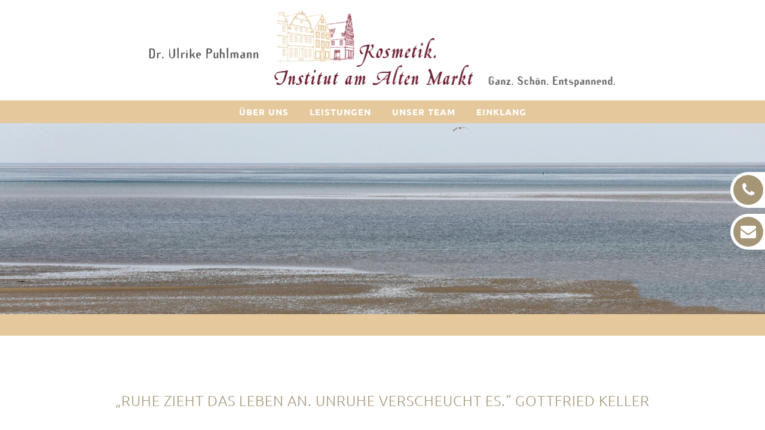

--- FILE ---
content_type: text/html
request_url: https://www.kosmetik-apoam.de/
body_size: 2769
content:
<!DOCTYPE html>
<!--[if lt IE 7]>      <html class="no-js lt-ie9 lt-ie8 lt-ie7"> <![endif]-->
<!--[if IE 7]>         <html class="no-js lt-ie9 lt-ie8"> <![endif]-->
<!--[if IE 8]>         <html class="no-js lt-ie9"> <![endif]-->
<!--[if gt IE 8]><!--> <html class="no-js full-page"> <!--<![endif]-->
    <head>
        <title>Kosmetik. Institut am Alten Markt - Ganz. Schön. Entspannend.</title>

        <meta charset="utf-8">
		<meta name="referrer" content="no-referrer">
        <meta name="description" content="Kosmetik. Institut am Alten Markt - Ganz. Schön. Entspannend.">

        <meta name="viewport" content="width=device-width, initial-scale=1.0, maximum-scale=1.0, user-scalable=no" />

        <link rel="stylesheet" href="css/bootstrap.css">
        <link rel="stylesheet" href="css/font-awesome.css">
        <link rel="stylesheet" href="css/animate.css">
        <link rel="stylesheet" href="css/main.css">

        <link rel="shortcut icon" href="favicon.ico">
    </head>

    <body>
        <header id="masthead" class="site-header text-center" role="banner">
            <div id="logo">
                <a href="/" title="Kosmetik. Institut am Alten Markt in Bielefeld" rel="home" class="clearfix">
                    <img src="img/Apotheke-am-Alten-Markt-in-Bielefeld-Kosmetikinstitut.gif" alt="Apotheke am Alten Markt - Kosmetikinstitut" id="apoam-logo" />
                    <img src="img/Kosmetik-Apotheke-am-Alten-Markt-Logo-big.png" alt="Apotheke am Alten Markt - Kosmetikinstitut" id="apoam-logo-2" />
                </a>
            </div>
        </header>

       	<nav class="navbar navbar-custom text-center" role="navigation">
            <div class="container">
                <div data-scroll-header class="navbar-header">
                    <button type="button" class="navbar-toggle" data-toggle="collapse" data-target="#nav">
                        <span class="sr-only">Toggle navigation</span>
                        <span class="icon-bar"></span>
                        <span class="icon-bar"></span>
                        <span class="icon-bar"></span>
                    </button>
                </div>

                <div class="collapse navbar-collapse" id="nav">
                    <ul class="nav navbar-nav uppercase">
                        <li><a href="ueber-uns.html">Über uns</a></li>
                        <li><a href="leistungen.html">Leistungen</a></li>
                        <li><a href="unser-team.html">Unser Team</a></li><!--
                        <li><a href="med-fusspflege.html">Med. Fußpflege</a></li>-->
                        <li><a href="einklang.html">Einklang</a></li>
                        <!--<li><a href="aktionen.html">Aktionen</a></li>-->
                    </ul>
                </div><!-- /.navbar-collapse -->
            </div>
        </nav>

        <div class="header-img-wrapper">
            <img src="img/banner/Kosmetikinstitut-Startseite.jpg" alt="Kosmetikinstitut am Alten Markt" />
        </div>

        <!-- HOMEPAGE -->
        <section id="homepage">
            <div class="container">
                <div class="row">
                    <div class="col-lg-10 col-lg-offset-1">
                        <h2 class="uppercase text-center">„Ruhe zieht das Leben an. Unruhe verscheucht es.“ Gottfried Keller</h2>
                    </div>
                </div>
            </div>
        </section>
		
		<!--<section id="homepage">
            <div class="container">
                <div class="row">
                    <div class="col-lg-10 col-lg-offset-1">
                        <h2 class="uppercase">Vorfreude...</h2>
						<p><strong>...ist die schönste Freude!</strong></p>
						<p>Einladung zum Re-Opening-Event unseres Kosmetikinstituts 2.0 am</p>
						<p class="c1"><strong>Samstag, dem 11. November ab 10:00 Uhr in der Obernstraße 1a (Crüwellhaus, Eingang von der Piggenstraße)</strong></p>
						<p>Wir freuen uns, Ihnen unsere neuen Räume der Schönheit, Pflege und des Wohlgefühls präsentieren zu können! Genießen Sie ein entspanntes und elegantes Ambiente, Inspirationen für individuelle Geschenkideen, mit kleinen Überraschungen und tollen Eröffnungsangeboten!</p>
						<p>Fühlen Sie sich herzlich willkommen, eine Zeit bei uns zu verweilen - mit Fingerfood und prickelndem Prosecco, und halten Sie kurz die Zeit an - für eine besondere <span class="c1">VOR-Freude!</span></p>
						<p>&nbsp;</p>
						<p><img src="/img/Einladung-Kosmetik-Institut-Ilze-Luig.png" alt="Ilze Luig – Beauty- und Wellnesskosmetologin" style="float:left; width:192px; margin:5px 8px 0 0;" />Ilze Luig hat sich spezialisiert auf Klassische Gesichtsbehandlungen sowie Wellnessbehandlungen: Ayurveda, Hot Stone, Kräuterstempel, Shiatsu, Fußreflexzonen, Hot Chocolate, Bürstenmassage, Honigmassage, Lymphdrainage, Schröpfmassage.</p>
						<p>Sie hat in zertifizierten Weiterbildungen vertiefte Kenntnisse erworben zu Babor Cosmetics, Darphin, Phytobase Cosmetics, Mila d´Opiz, Dr. Eckstein Biokosmetik, Macon Meereskosmetic, Jean D'Arcel, Dr. Spiller u.a. sowie eine Weiterbildung zum Skin &amp; Shape Artist bei der Face Design Akademie Peter Schmiedinger, München.</p>
						<p style="clear:both;padding:20px 0; font-size:20px;"><strong>› <a href="/pdf/Einladung-Kosmetik-Institut.pdf" target="_blank" style="font-size:20px;">Einladung zum Re-Opening</a></strong></p>
						<p style="text-align:right;">Ganz. Schön. Entspannend.</p>
					</div>
                </div>
            </div>
        </section>-->
		
        <footer class="clearfix" role="contentinfo">
            <div class="container">
                <div class="row vcard clearfix">
                    <div class="col-lg-10 col-lg-offset-1 col-md-12">
                        <div class="col-lg-12">
                            <div class="org">
                                <strong>Apotheke am Alten Markt Dr.&nbsp;Ulrike&nbsp;Puhlmann&nbsp;e.K.</strong>
                            </div>
                            <div class="line"></div>
                        </div>
                        <div class="col-lg-4 col-md-4 col-sm-4 footer-col">
                            <div class="adr">
                                <div class="street-address">Alter Markt 2</div>
                                <div><span class="postal-code">33602</span> <span class="locality">Bielefeld</span></div>
                                <div class="country-name">Deutschland</div>
                            </div>
                        </div>
                        <div class="col-lg-4 col-md-4 col-sm-4 footer-col">
                            <div><strong>Telefon:</strong>&nbsp;&nbsp;<span class="tel">0521 / 68 359</span></div>
                            <div><strong>Telefax:</strong>&nbsp;&nbsp;<span class="tel" type="fax">0521 / 68 380</span></div>
                            <div><strong>eMail:</strong>&nbsp;&nbsp;<a href="mailto:info@kosmetik-apoam.de" class="email" title="Apotheke am Alten Markt in Bielefeld - Kontakt &amp; Antwort auf Ihre Fragen">info@kosmetik-apoam.de</a>                        </div>
                            <div><strong>Internet:</strong>&nbsp;&nbsp;<a href="https://www.kosmetik-apoam.de/" class="url" title="Apotheke am Alten Markt in Bielefeld - Offizielle Homepage" target="_blank">www.kosmetik-apoam.de</a></div>
                        </div>
                        <div class="col-lg-4 col-md-4 col-sm-4 footer-col">
                            <div id="vcard-dl" class="sprite"><a href="/Apotheke-am-Alten-Markt-Bielefeld.vcf" title="Eine digitale Visitenkarte von 'Apotheke am Alten Markt in Bielefeld' in Ihrem Adressbuch speichern" target="_blank" rel="nofollow">Visitenkarte als VCard speichern</a></div>
                            <div id="imprint" class="sprite"><a href="datenschutz.html" title="Datenschutz auf apoam.de" rel="nofollow">Datenschutz</a></div>
                            <div id="imprint" class="sprite"><a href="impressum.html" title="Zum Impressum für apoam.de" rel="nofollow">Impressum</a></div>
                        </div>
                    </div>
                </div>
            </div>
        </footer>

        <ul id="quick-contacts">
            <li id="quick-phone-btn">
                <div class="button-wrap">
                    <div class="button-icon"><i class="fas fa-phone"></i></div>
                    <div class="button-content"><a href="tel:004952168359" target="_blank">0521&nbsp;/&nbsp;68&nbsp;359</a></div>
                </div>
            </li>
            <li id="quick-mail-btn">
                <div class="button-wrap">
                    <div class="button-icon"><i class="fas fa-mail"></i></div>
                    <div class="button-content"><a href="mailto:info@apoam.de" target="_blank">Schicken Sie uns eine E-Mail</a></div>
                </div>
            </li>
        </ul>

        <div id="quick-contacts-2">
            <a href="tel:004952168359" target="_blank">0521&nbsp;/&nbsp;68&nbsp;359</a>
        </div>

        <script src="js/jquery-1.11.1.min.js"></script>
        <script src="js/bootstrap.min.js"></script>
        <script src="js/jquery-lazy/jquery.lazy.min.js"></script>
        <script src="js/jquery.touchSwipe.min.js"></script>
        <script src="js/smooth-scroll.min.js"></script>
        <script src="js/stellar.min.js"></script>
        <!--<script src="js/retina.min.js"></script>-->
        <script src="js/main.js"></script>

    </body>
</html>

--- FILE ---
content_type: text/css
request_url: https://www.kosmetik-apoam.de/css/main.css
body_size: 3523
content:
/* ubuntu-300 - latin */
@font-face {
    font-family: 'Ubuntu';
    font-style: normal;
    font-weight: 300;
    src: url('../fonts/ubuntu-v11-latin-300.eot'); /* IE9 Compat Modes */
    src: local('Ubuntu Light'), local('Ubuntu-Light'),
        url('../fonts/ubuntu-v11-latin-300.eot?#iefix') format('embedded-opentype'), /* IE6-IE8 */
        url('../fonts/ubuntu-v11-latin-300.woff2') format('woff2'), /* Super Modern Browsers */
        url('../fonts/ubuntu-v11-latin-300.woff') format('woff'), /* Modern Browsers */
        url('../fonts/ubuntu-v11-latin-300.ttf') format('truetype'), /* Safari, Android, iOS */
        url('../fonts/ubuntu-v11-latin-300.svg#Ubuntu') format('svg'); /* Legacy iOS */
}
/* ubuntu-regular - latin */
@font-face {
    font-family: 'Ubuntu';
    font-style: normal;
    font-weight: 400;
    src: url('../fonts/ubuntu-v11-latin-regular.eot'); /* IE9 Compat Modes */
    src: local('Ubuntu Regular'), local('Ubuntu-Regular'),
        url('../fonts/ubuntu-v11-latin-regular.eot?#iefix') format('embedded-opentype'), /* IE6-IE8 */
        url('../fonts/ubuntu-v11-latin-regular.woff2') format('woff2'), /* Super Modern Browsers */
        url('../fonts/ubuntu-v11-latin-regular.woff') format('woff'), /* Modern Browsers */
        url('../fonts/ubuntu-v11-latin-regular.ttf') format('truetype'), /* Safari, Android, iOS */
        url('../fonts/ubuntu-v11-latin-regular.svg#Ubuntu') format('svg'); /* Legacy iOS */
}
/* ubuntu-700 - latin */
@font-face {
    font-family: 'Ubuntu';
    font-style: normal;
    font-weight: 700;
    src: url('../fonts/ubuntu-v11-latin-700.eot'); /* IE9 Compat Modes */
    src: local('Ubuntu Bold'), local('Ubuntu-Bold'),
        url('../fonts/ubuntu-v11-latin-700.eot?#iefix') format('embedded-opentype'), /* IE6-IE8 */
        url('../fonts/ubuntu-v11-latin-700.woff2') format('woff2'), /* Super Modern Browsers */
        url('../fonts/ubuntu-v11-latin-700.woff') format('woff'), /* Modern Browsers */
        url('../fonts/ubuntu-v11-latin-700.ttf') format('truetype'), /* Safari, Android, iOS */
        url('../fonts/ubuntu-v11-latin-700.svg#Ubuntu') format('svg'); /* Legacy iOS */
}

body {
    color:#666;
    font-family:'Ubuntu', 'Helvetica Neue', Helvetica, Arial, sans-serif;
    font-size:14px;
    font-weight:300;
    width: 100%;
    height: 100%;
}

h1, h2, h3, h4, h5, h6 {
    font-family:'Ubuntu', 'Helvetica Neue', Helvetica, Arial, sans-serif;
    font-weight:700;
}

h1, h2, h3, h4 {
    color:#a69678;
}

h1 {
    font-size:28px;
    margin-bottom:25px;
}

h2 {
    font-size:24px;
    font-weight:300;
}

h3 {
    font-size:16px;
    font-weight:300;
}

a,
a:hover,
a:focus {
    color:#a69678;
}

.c1 {
    color:#a69678;
}

#logo {
    background:#fff;
    min-height: 168px;
}

#logo a:hover {
    text-decoration:none;
}

.img-1 {
    max-width: 380px;
}

.bottom30 {
    margin-bottom: 30px;
}

.fleft {
    float: left;
    margin: 0 15px 5px 0;
    width: initial;
}

.lead {
    font-family:'Roboto Slab';
}

.subtitle {
    color:#999;
    font-family:'Ubuntu', 'Helvetica Neue', Helvetica, Arial, sans-serif;
    font-size:17px;
    font-weight:400;
}

section {
    padding:75px 0;
}

.uppercase {
    text-transform:uppercase;
    letter-spacing:1px;
}

.no-padding {
    padding:0;
}

.header-img-wrapper {
    border-bottom:36px solid #e5c99d;
    overflow: hidden;
}

.header-img-wrapper img {
    object-fit: cover;
    width:100%;
    min-height: 200px;
}

.navbar {
    -webkit-transition:background .5s ease-in-out,padding .5s ease-in-out;
    -moz-transition:background .5s ease-in-out,padding .5s ease-in-out;
    transition:background .5s ease-in-out,padding .5s ease-in-out;
}

.navbar-custom {
    background:#e5c99d;
    color:#fff;
    font-family:'Ubuntu', 'Helvetica Neue', Helvetica, Arial, sans-serif;
    font-size:15px;
    font-weight:700;
    border-radius:0;
    margin-bottom:0;
    padding:0;
}

.navbar-brand {
    padding:0 15px;
}

.navbar-custom a {
    color:#fff;
}

.navbar-custom .navbar-nav {
    margin-top:8px;
}

.navbar-custom .navbar-nav li a{
    letter-spacing: 1px;
}

.navbar-custom .navbar-nav > li > a:hover,
.navbar-custom .navbar-nav > li > a:focus {
    color:#a69678;
    background:transparent;
    -webkit-transition:all 0.3s;
    -moz-transition:all 0.3s;
    transition:all 0.3s;
}

.navbar-nav > li.active a {
    color:#a69678;
}

.top-nav-collapse {
    background-color:#fff;
    padding:0;
}

.navbar-custom .navbar-toggle {
    background:#fff;
}

.navbar-custom .navbar-toggle .icon-bar {
    background:#ab886c;
}

#top {
    color:#fff;
    width:100%;
    padding:0;
}

#apoam-logo,
#apoam-logo-2,
section img {
    width: 100%;
    height: auto;
}

.img-zoom {
    -webkit-transition  :all .2s ease-in-out;
    -moz-transition		:all .2s ease-in-out;
    -o-transition		:all .2s ease-in-out;
    -ms-transition		:all .2s ease-in-out;
}

.transition {
    -webkit-transform:scale(1.2);
    -moz-transform:scale(1.2);
    -o-transform:scale(1.2);
    transform:scale(1.2);
}


/* TEAM */
#team img {
    margin-bottom:10px;
}

::-moz-placeholder {
    color:#333 !important;
    opacity:1;
}

.clearfix:after {
    visibility:hidden;
    display:block;
    font-size:0;
    content:" ";
    clear:both;
    height:0;
}
.clearfix { display:inline-block; }
/* start commented backslash hack \*/
* html .clearfix { height:1%; }
.clearfix { display:block; }
/* close commented backslash hack */

footer {
    font-size:13px;
    background:#e5c99d;
    padding:30px 0 75px 0;
}

footer a {
    color:#a69678;
    font-size:13px;
    display:inline-block;
    margin-right:7px;
    -webkit-transition:all 0.3s;
    -moz-transition:all 0.3s;
    transition:all 0.3s;
}

footer a:last-child {
    margin-right:0;
}

footer a:hover {
    color:#624a37;
}

#footer-social-links {
    display:inline-block;
    margin:0 auto;
    padding-left:0;
}

#footer-social-links li {
    display:inline-block;
    margin:5px;
}

#footer-social-links li  a {
    padding:3px 10px 3px 6px;
    text-shadow:none;
    letter-spacing:1px;
    min-width: 100px;
}

#footer-social-links li  a.facebook {
    background-color:#a69678;
    color:#fff;
}

#footer-social-links li  a.twitter {
    background-color:#a69678;
    color:#fff;
}

#footer-social-links li  a.gplus {
    background-color:#a69678;
    color:#fff;
}

#footer-social-links li  a.pinterest {
    background-color:#a69678;
    color:#fff;
}

.section-title h2 {
    font-size:24px;
    font-weight:300;
}

.line {
    margin-bottom:8px;
}

#prices em {
    color:#a69678;
}

#prices td:nth-child(1) {
    padding-right:150px;
}

#prices .next td {
    padding-top:25px;
}

#prices .subheader {
    padding-top:25px;
    padding-right:100px;
}

#prices .value {
    text-align:right;
    white-space:nowrap;
    vertical-align:bottom;
}

.dr-dates {
    padding: 6px 0 10px 2px;
}

.dr-dates li {
    font-size: 16px;
    list-style: none;
    padding-bottom: 8px;
}

.dr-dates li i {
    margin-right: 5px;
}

.dr-pdfs {
    padding: 6px 0 10px 2px;
}

.dr-pdfs li {
    font-size: 16px;
    list-style: none;
    padding-bottom: 8px;
}

.dr-pdfs li i {
    margin-right: 5px;
}

.qcontact {
    background: #a69678;
    color: #fff;
    padding-top: 20px;
    padding-bottom: 20px;
}

.qcontact p,
.qcontact a {
    font-size: 18px;
    line-height: 32px;
    color: #fff;
    margin-bottom: 0;
}

.qcontact i.fa {
    font-size: 52px;
    float: left;
    margin-top: 10px;
    margin-right: 15px;
}

.pdf-dl {
    display: inline-block;
    background: #f6f6f6;
    padding: 4px 12px;
}
.pdf-dl i {
    font-size: 26px;
    font-weight: bold;
    margin-right: 3px;
    color: #a69678;
}
.pdf-dl a {
    font-size: 22px;
}

.highlight1 {
    color: #ada084;
    font-style: normal;
}

.highlight2 {
    color: #ada084;
}

.price {
    float: right;
}

.list-1 {
    margin-top: -5px;
    margin-bottom: 15px;
}

.list-1 li:before {
    content: ' ';
    display: inline-block;
    background: #a69678;
    width: 25px;
    height: 10px;
    margin-right: 4px;
}

#services ul {
    list-style: none;
    padding-left: 0;
}

#dr-babor {
    background: url('../img/preise/alt/Preise-Kosmetik-Bild-2d.jpg') 0 0 no-repeat;
    background-size: contain;
    height: 457px;
    margin-top: 40px;
    margin-bottom: 40px;
}

#maennersache {
    /*background: url('../img/preise/alt/Preise-Kosmetik-Bild-4b.jpg') 0 0 no-repeat;
    background-size: contain;*/
    height: auto;
    margin-top: 40px;
    margin-bottom: 40px;
}

#darphin {
    background: url('../img/preise/alt/Preise-Kosmetik-Bild-5d.jpg') 0 0 no-repeat;
    background-size: contain;
    height: 459px;	
    margin-top: 40px;
    margin-bottom: 40px;
}

#detoxmassage {
    background: url('../img/preise/alt/Preise-Kosmetik-Bild-6c.jpg') 0 0 no-repeat;
    background-size: contain;
    height: 453px;
    margin-top: 40px;
    margin-bottom: 40px;
}

#hot-stone-massage {	
    background-size: contain;
    height: 487px;
    margin-top: 40px;
}

.hot-stone-massage-bg {
    background: url('../img/preise/alt/Preise-Kosmetik-Bild-7d.jpg') 0 0 no-repeat;
}

#hot-stone-massage .vmiddle,
#purity-cellular .vmiddle {
    height: 459px;
}

#hot-stone-massage .vmiddle div {
    padding-right: 10px;
}

#purity-cellular {
    background: url('../img/preise/alt/Preise-Kosmetik-Bild-3d.jpg') 0 0 no-repeat;
    background-size: contain;
    height: 459px;
    margin-top: 40px;
}

#services .row .row {
    margin-top: 40px;
}

/*
#bg-img-4 {
    background: url('../img/preise/Preise-Kosmetik-Bild-4.jpg') 0 0 no-repeat;
    background-size: contain;
    width: 100%;
}*/

#bg-img-4 {
    background: url('../img/leistungen/Leistungen-Bild-1.webp') 0 0 no-repeat;
    background-size: cover;
    width: 100%;
}

#bg-img-5 {
    background: url('../img/preise/Preise-Kosmetik-Bild-5.jpg') center center no-repeat;
    background-size: contain;
    height: 459px;
    width: 100%;
}

#bg-img-6 {
    background: url('../img/preise/Preise-Kosmetik-Bild-6.jpg') center bottom no-repeat;
    background-size: contain;
    height: 459px;
    width: 100%;
}

#bg-img-7 {
    background: url('../img/preise/Preise-Kosmetik-Bild-7.jpg') center bottom no-repeat;
    background-size: contain;
    height: 459px;
}

#bg-img-8 {
    background: url('../img/preise/Preise-Kosmetik-Bild-8.jpg') center bottom no-repeat;
    background-size: contain;
    height: 459px;
}

#bg-img-9 {
    background: url('../img/preise/Preise-Kosmetik-Bild-9.jpg') center bottom no-repeat;
    background-size: contain;
    height: 459px;
}

#bg-img-10 {
    background: url('../img/preise/Preise-Kosmetik-Bild-10.jpg') center bottom no-repeat;
    background-size: contain;
    height: 459px;
}

#bg-img-11 {
    background: url('../img/preise/Preise-Kosmetik-Bild-11.jpg') center bottom no-repeat;
    background-size: contain;
    height: 325px;
}

#bg-img-12 {
    background: url('../img/preise/Preise-Kosmetik-Bild-12.jpg') center bottom no-repeat;
    background-size: contain;
    height: 325px;
}

#bg-img-13 {
    background: url('../img/preise/Preise-Kosmetik-Bild-13.jpg') left bottom no-repeat;
    background-size: contain;
    height: 330px;
    width: 100%;
}

#bg-img-14 {
    background: url('../img/preise/Preise-Kosmetik-Bild-14.jpg') right bottom no-repeat;
    background-size: contain;
    height: 330px;
}

#bg-img-15 {
    background: url('../img/preise/Preise-Kosmetik-Bild-15.jpg') center bottom no-repeat;
    background-size: contain;
    height: 340px;
}

#bg-img-16 {
    background: url('../img/preise/Preise-Kosmetik-Bild-16.jpg') 0 0 no-repeat;
    background-size: contain;
    /*height: 459px;*/
    width: 100%;
}

#bg-img-17 {
    background: url('../img/preise/Preise-Kosmetik-Bild-17.jpg') center bottom no-repeat;
    background-size: contain;
    height: 156px;
    width: 100%;
}

#bg-img-18 {
    background: url('../img/preise/Preise-Kosmetik-Bild-18.jpg') center bottom no-repeat;
    background-size: contain;
    height: 156px;
    width: 100%;
    margin-top: 20px;
}

#bg-img-19 {
    background: url('../img/preise/Preise-Kosmetik-Bild-19.jpg') center bottom no-repeat;
    background-size: contain;
    height: 201px;
    width: 100%;
}

#bg-img-20 {
    background: url('../img/preise/Preise-Kosmetik-Bild-20.jpg') center center no-repeat;
    background-size: contain;
    height: 215px;
    width: 100%;
}

#bg-img-21 {
    background: url('../img/preise/Preise-Kosmetik-Bild-21.jpg') center bottom no-repeat;
    background-size: contain;
    /*height: 459px;*/
    width: 100%;
}

#bg-img-23 {
    background: url('../img/preise/Preise-Kosmetik-Bild-23.jpg') 0 0 no-repeat;
    background-size: contain;
    height: 459px;
}

.vmiddle {
    display: table;
}

.vmiddle > div {
    display: table-cell;
    vertical-align: middle;
}

.navbar-collapse {
    border-top: 0;
    box-shadow: none;
}

#pedicure-brochure .fa-file-pdf-o {
	position: absolute;
	bottom: 20px;
	right: 5px;
	font-size: 52px;
}

.link-arrow-right {
    background-color: #a69678;
    color: #fff;
    display: inline-block;
    font-weight: bold;
    position: relative;
    padding: 10px 40px;
}

.link-arrow-right:after {
    content: ' ';
    display: inline-block;
    width: 0;
    height: 0;
    border-top: 30px solid transparent;
    border-bottom: 30px solid transparent;
    border-left: 30px solid #a69678;
    right: -30px;
    position: absolute;
    top: -10px;
}

.bg2 {
	background-color: #a69678;
}

.bg2 * {
	color: #fff;
}

.row.equal-height {
  display: flex;
  flex-wrap: wrap;
}

.row.equal-height > [class^="col-"] {
  display: flex;
  flex-direction: column;
}


.vspacer {
    height: 90px;
}


#quick-contacts * {
    animation-duration: .8s !important;
    transition-duration: .8s !important;
}

/* Mobile Quick Phone Button */
#quick-contacts-2 {
    display: none;
}

/* Quick Contact Buttons */
#quick-contacts {
    position: fixed;
    right: 0;
    top: 40%;
    z-index: 999;
    list-style: none;
    padding-left: 0;
    margin: 0;
}

#quick-contacts li {
    position: relative;
    cursor: pointer;
}

#quick-contacts li .button-wrap {
    background-color: #fff;
    height: 60px;
    width: 280px;
    overflow: hidden;
    font-weight: normal;
    font-size: 16px;
    margin: 0;
    position: absolute;
    right: -222px;
    transition: right 1s ease;
    border-bottom-left-radius: 50px;
    border-top-left-radius: 50px;
}

#quick-contacts li .button-wrap:hover {
    right: 0;
}

#quick-contacts li .button-icon {
    display: inline-block;
    width: 50px;
    height: 50px;
    color: #fff;
    line-height: 50px;
    text-align: center;
    background: #a69678;
    vertical-align: text-bottom;
    border-radius: 50px;
    margin: 5px 0 5px 5px
}

#quick-contacts li .button-icon i:before {
    color: #fff;
    font-size: 26px;
    font-weight: normal;
    margin-left: 0;
    vertical-align: top;
}

/*#call-button-with-icon a:before,*/
#quick-contacts li#quick-phone-btn .button-icon i:before {
    font-family: 'FontAwesome';
    content: "\f095";
    font-style: normal;
}

/*#mail-button-with-icon a:before,*/
#quick-contacts li#quick-mail-btn .button-icon i:before {
    font-family: 'FontAwesome';
    content: "\f0e0";
    font-style: normal;
}

#quick-contacts li .button-content {
    display: inline-block;
    width: 220px;
    height: 60px;
    line-height: 60px;
    text-align: left;
}

#quick-contacts li .button-content a {
    color: #a69678;
    text-decoration: none;
    vertical-align: text-bottom;
    display: inline-block;
    width: 100%;
}

#quick-contacts li:nth-child(2) {
    top: 70px;
    position: absolute;
}


@media (min-width:600px) and (max-width:1023px) {
    .dotted-underline {
        border-bottom: 2px dotted #ebdcc0;
    }
}

@media (min-width:1024px) {
    #nagelverschoenerung h3 {
        margin-top: 0;
    }
    
    #bg-img-4,
    #bg-img-16,
    #bg-img-21 {
        height: 459px;
    }
    
    #bg-img-11,
    #bg-img-12,
    #bg-img-13,
    #bg-img-14 {
        height: 350px;
    }
    
    #bg-img-15 {
        margin-top: 58px;
    }
    #bg-img-18 {
        height: 166px;
    }
    
    #bg-img-19 {
        height: 254px;
    }
    #bg-img-20 {
        height: 240px;
    }
		
	.row.custom-no-padding > [class^="col-"],
	.row.custom-no-padding > [class*=" col-"] {
		padding-left: 2px;
		padding-right: 2px;
	}
}

@media (max-width:1024px) {
	.row.custom-no-padding > [class^="col-"],
	.row.custom-no-padding > [class*=" col-"] {
		padding-top: 25px;
		padding-bottom: 25px;
	}
	
    .qcontact .col-lg-6:nth-child(1) {
        padding-bottom: 30px;
    }
    #bg-img-4,
    #bg-img-16,
    #bg-img-21 {
        height: 350px;
        margin-left: 0;
    }
    #bg-img-11 {
        height: 280px;
    }
    #bg-img-16,
    #bg-img-21 {
        margin-top: 75px;
    }
    #bg-img-4,
    #bg-img-16,
    #bg-img-21,
    #bg-img-13,
    #bg-img-14,
    #bg-img-15 {
        background-position: center bottom;
    }
}

@media (min-width:992px) {
    .navbar {
        min-height:0 !important;   
    }
    .navbar-nav {
        float:none;
        margin:0 auto !important;
    }
    .navbar-nav > li {
        display:inline-block;
        float:none;
    }
    .navbar-nav > li > a {
        padding-top:8px;
        padding-bottom:8px;
    }
    #apoam-logo {
        display:none;
    }

    #apoam-logo-2 {
        margin:10px auto;
        max-width:794px
    }
    .social-links-wrapper {
        margin-top: 25px;
    }
}

@media (max-width:992px) {
	.row > [class^="col-"],
	.row > [class*=" col-"] {
		padding-top: 25px;
		padding-bottom: 25px;
	}
	
    #dr-puhlmann,
    #seit-1646 {
        display:none;
    }
    .footer-col {
        margin-bottom:15px;   
    }
    #vcard-dl,
    #vcard-dl-2,
    #imprint {
        margin-left:0;
    }

    #footer-social-links {
        margin:5px auto;
    }

    #logo {
        min-height: auto;
    }

    #apoam-logo {
        display:block;
        margin:10px auto;
        max-width:319px
    }

    #apoam-logo-2 {
        display:none;
    }
    
    #bg-img-4,
    #bg-img-16,
    #bg-img-21 {
        /*height: 173px;*/
        margin-left: 0;
    }
    #bg-img-7 {
        height: 384px;
    }
    #services .row .row {
        margin-top: 0;
    }

    h1 {
        font-size: 22px;
        letter-spacing: 0;
    }

    h2 {
        font-size: 20px;
    }

    .qcontact p,
    .qcontact a {
        line-height: 1.35;
    }

    #quick-contacts {
        display: none;
    }

    #quick-contacts-2 {
        display: block;
        position: fixed;
        bottom: 0;
        left: 0;
        width: 100%;
        height: 60px;
        background: #a69678;
        z-index: 99;
    }

    #quick-contacts-2 * {
        color: #fff;
        font-size: 20px;
        text-decoration: none;
    }

    #quick-contacts-2 a {
        display: block;
        padding: 12px;
        text-align: center;
        font-size: 17px;
    }

    #quick-contacts-2 a:before {
        font-family: "FontAwesome";
        content: "\f095";
        margin-right: 10px;
        font-size: 32px;
        line-height: 40px;
        vertical-align: middle;
    }

    #quick-contacts {
        position: fixed;
        right: 0;
        top: 40%;
        z-index: 999;
        list-style: none;
        padding-left: 0;
        margin: 0;
        transform: scale(0.8);
    }

    #quick-contacts li .button-wrap:hover {
        right: -3px;
    }
}

@media (max-width:600px) {
    #bg-img-4,
    #bg-img-16,
    #bg-img-21 {
        height: 250px;
    }
    #bg-img-12 {
        height: 280px;
    }
    #bg-img-16,
    #bg-img-21 {
        margin-top: 0;
    }
    .p-spacer {
        display: none;
    }
}

@media (max-width:400px) {
    #das-gewisse-extra p {
        margin: 4px 0 30px;
    }
}

--- FILE ---
content_type: application/javascript
request_url: https://www.kosmetik-apoam.de/js/main.js
body_size: 567
content:
jQuery(document).ready(function ($) {

    'use strict';

    //SMOOTH SCROLL
    smoothScroll.init({
        speed: 500, // How fast to complete the scroll in milliseconds
        easing: 'easeInOutCubic', // Easing pattern to use
        updateURL: false, // Boolean. Whether or not to update the URL with the anchor hash on scroll
    });

    //IMAGE ZOOM 
    $('.img-zoom').hover(
            function () {
                $(this).addClass('transition');
            },
            function () {
                $(this).removeClass('transition');
            }
    );

    $.fn.isInViewport = function() {
        var elementTop = $(this).offset().top;
        var elementBottom = elementTop + $(this).outerHeight();

        var viewportTop = $(window).scrollTop();
        var viewportBottom = viewportTop + $(window).height();

        return elementBottom > viewportTop && elementTop < viewportBottom;
    };

    jQuery("img").Lazy();
	
    jQuery('.row.equal-height').each(function() {
      jQuery('.col-sm-6', this).matchHeight();
    });
});



$(window).load(function () {

    //PARALLAX BACKGROUND
    // $(window).stellar({horizontalScrolling: false});

    jQuery(document).on('resize scroll', function() {

        if ($(".navbar").offset().top > 50) {
            $(".navbar-fixed-top").addClass("top-nav-collapse");
        } else {
            $(".navbar-fixed-top").removeClass("top-nav-collapse");
        }


        if (jQuery(".infinite-scrolling-section").length) {
            jQuery(".infinite-scrolling-section").each(function () {
                if (jQuery(this).isInViewport()) {
                    // console.log('inViewport');
                    if (jQuery(this).children('img').css("opacity") == 0.25) {
                        jQuery(this).children('img').fadeTo(1200, 1);
                    }
                } else {
                    if (jQuery(this).children('img').css("opacity") == 1) {
                        jQuery(this).children('img').fadeTo(1200, 0.25);
                    }
                }
            })
        }

    });

});